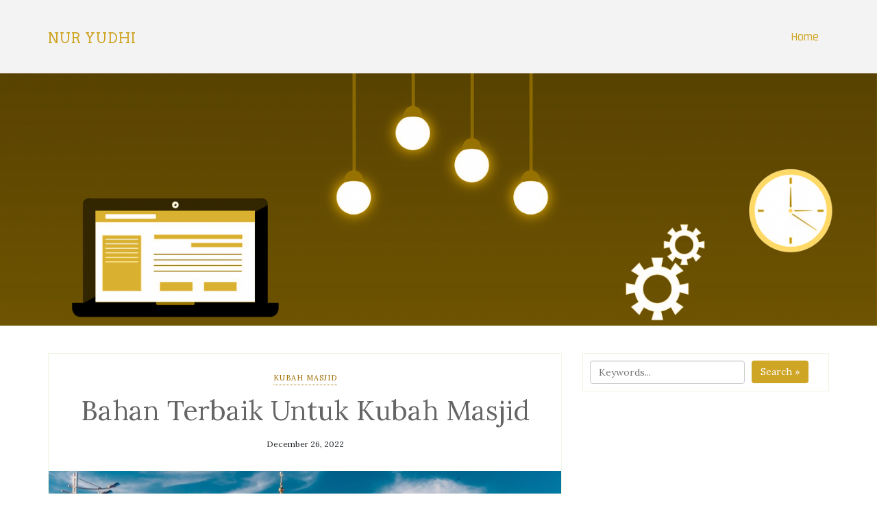

--- FILE ---
content_type: text/html
request_url: https://nuryudhi.com/bahan-terbaik-untuk-kubah-masjid/
body_size: 4662
content:
<!DOCTYPE html><html lang="en-US"><head><meta charset="UTF-8" /><meta http-equiv="X-UA-Compatible" content="IE=edge" /><meta name="viewport" content="width=device-width, initial-scale=1" /><link rel="profile" href="https://gmpg.org/xfn/11" /><meta name='robots' content='index, follow, max-image-preview:large, max-snippet:-1, max-video-preview:-1' /><link media="all" href="https://nuryudhi.com/wp-content/cache/autoptimize/css/autoptimize_f734264e8bd4bba0b0b9b52978620ddc.css" rel="stylesheet"><title>Bahan Terbaik Untuk Kubah Masjid</title><meta name="description" content="Terdapat beberapa bahan terbaik untuk kubah masjid yang bisa Anda pertimbangkan sebagai bahan utama pembuatannya." /><link rel="canonical" href="https://nuryudhi.com/bahan-terbaik-untuk-kubah-masjid/" /><meta property="og:locale" content="en_US" /><meta property="og:type" content="article" /><meta property="og:title" content="Bahan Terbaik Untuk Kubah Masjid" /><meta property="og:description" content="Terdapat beberapa bahan terbaik untuk kubah masjid yang bisa Anda pertimbangkan sebagai bahan utama pembuatannya." /><meta property="og:url" content="https://nuryudhi.com/bahan-terbaik-untuk-kubah-masjid/" /><meta property="og:site_name" content="Nur Yudhi" /><meta property="article:published_time" content="2022-12-26T07:47:05+00:00" /><meta property="og:image" content="https://nuryudhi.com/wp-content/uploads/2022/12/Bahan-Terbaik-Untuk-Kubah-Masjid.jpg" /><meta property="og:image:width" content="1200" /><meta property="og:image:height" content="600" /><meta property="og:image:type" content="image/jpeg" /><meta name="author" content="nuryudhi" /><meta name="twitter:card" content="summary_large_image" /><meta name="twitter:label1" content="Written by" /><meta name="twitter:data1" content="nuryudhi" /><meta name="twitter:label2" content="Est. reading time" /><meta name="twitter:data2" content="3 minutes" /> <script type="application/ld+json" class="yoast-schema-graph">{"@context":"https://schema.org","@graph":[{"@type":"WebPage","@id":"https://nuryudhi.com/bahan-terbaik-untuk-kubah-masjid/","url":"https://nuryudhi.com/bahan-terbaik-untuk-kubah-masjid/","name":"Bahan Terbaik Untuk Kubah Masjid","isPartOf":{"@id":"https://nuryudhi.com/#website"},"primaryImageOfPage":{"@id":"https://nuryudhi.com/bahan-terbaik-untuk-kubah-masjid/#primaryimage"},"image":{"@id":"https://nuryudhi.com/bahan-terbaik-untuk-kubah-masjid/#primaryimage"},"thumbnailUrl":"https://nuryudhi.com/wp-content/uploads/2022/12/Bahan-Terbaik-Untuk-Kubah-Masjid.jpg","datePublished":"2022-12-26T07:47:05+00:00","author":{"@id":"https://nuryudhi.com/#/schema/person/ebc117ae91b933ef3db66e0cacedfb93"},"description":"Terdapat beberapa bahan terbaik untuk kubah masjid yang bisa Anda pertimbangkan sebagai bahan utama pembuatannya.","breadcrumb":{"@id":"https://nuryudhi.com/bahan-terbaik-untuk-kubah-masjid/#breadcrumb"},"inLanguage":"en-US","potentialAction":[{"@type":"ReadAction","target":["https://nuryudhi.com/bahan-terbaik-untuk-kubah-masjid/"]}]},{"@type":"ImageObject","inLanguage":"en-US","@id":"https://nuryudhi.com/bahan-terbaik-untuk-kubah-masjid/#primaryimage","url":"https://nuryudhi.com/wp-content/uploads/2022/12/Bahan-Terbaik-Untuk-Kubah-Masjid.jpg","contentUrl":"https://nuryudhi.com/wp-content/uploads/2022/12/Bahan-Terbaik-Untuk-Kubah-Masjid.jpg","width":1200,"height":600,"caption":"Bahan Terbaik Untuk Kubah Masjid"},{"@type":"BreadcrumbList","@id":"https://nuryudhi.com/bahan-terbaik-untuk-kubah-masjid/#breadcrumb","itemListElement":[{"@type":"ListItem","position":1,"name":"Home","item":"https://nuryudhi.com/"},{"@type":"ListItem","position":2,"name":"Bahan Terbaik Untuk Kubah Masjid"}]},{"@type":"WebSite","@id":"https://nuryudhi.com/#website","url":"https://nuryudhi.com/","name":"Nur Yudhi","description":"Tentang Aku, Kita dan Bisnis","potentialAction":[{"@type":"SearchAction","target":{"@type":"EntryPoint","urlTemplate":"https://nuryudhi.com/?s={search_term_string}"},"query-input":{"@type":"PropertyValueSpecification","valueRequired":true,"valueName":"search_term_string"}}],"inLanguage":"en-US"},{"@type":"Person","@id":"https://nuryudhi.com/#/schema/person/ebc117ae91b933ef3db66e0cacedfb93","name":"nuryudhi","image":{"@type":"ImageObject","inLanguage":"en-US","@id":"https://nuryudhi.com/#/schema/person/image/","url":"https://secure.gravatar.com/avatar/4dfe34458d5b5de61e182ded8ba6995f7c9a6e61a5cc56674894fc0d34b067e6?s=96&d=mm&r=g","contentUrl":"https://secure.gravatar.com/avatar/4dfe34458d5b5de61e182ded8ba6995f7c9a6e61a5cc56674894fc0d34b067e6?s=96&d=mm&r=g","caption":"nuryudhi"},"url":"https://nuryudhi.com/author/nuryudhi/"}]}</script> <link rel="alternate" type="application/rss+xml" title="Nur Yudhi &raquo; Feed" href="https://nuryudhi.com/feed/" /><link rel="alternate" type="application/rss+xml" title="Nur Yudhi &raquo; Comments Feed" href="https://nuryudhi.com/comments/feed/" /><link rel="alternate" title="oEmbed (JSON)" type="application/json+oembed" href="https://nuryudhi.com/wp-json/oembed/1.0/embed?url=https%3A%2F%2Fnuryudhi.com%2Fbahan-terbaik-untuk-kubah-masjid%2F" /><link rel="alternate" title="oEmbed (XML)" type="text/xml+oembed" href="https://nuryudhi.com/wp-json/oembed/1.0/embed?url=https%3A%2F%2Fnuryudhi.com%2Fbahan-terbaik-untuk-kubah-masjid%2F&#038;format=xml" /> <script type="text/javascript" src="https://nuryudhi.com/wp-includes/js/jquery/jquery.min.js?ver=3.7.1" id="jquery-core-js"></script> <link rel="https://api.w.org/" href="https://nuryudhi.com/wp-json/" /><link rel="alternate" title="JSON" type="application/json" href="https://nuryudhi.com/wp-json/wp/v2/posts/3470" /><link rel="EditURI" type="application/rsd+xml" title="RSD" href="https://nuryudhi.com/xmlrpc.php?rsd" /><meta name="generator" content="WordPress 6.9" /><link rel='shortlink' href='https://nuryudhi.com/?p=3470' /></head><body data-rsssl=1 class="wp-singular post-template-default single single-post postid-3470 single-format-standard wp-embed-responsive wp-theme-di-responsive" itemscope itemtype="http://schema.org/WebPage"> <a class="skip-link screen-reader-text" href="#content">Skip to content</a><div id="navbarouter" class="navbarouter"><div class="headermain clearfix"><nav id="navbarprimary" class="navbar navbar-expand-lg navbarprimary"><div class="container"><div class="header-logo-outer"><h3 class='site-title-main'><a href='https://nuryudhi.com/' rel='home' class='site-name-pr' >Nur Yudhi</a></h3></div><div class="navbar-header"> <button type="button" class="navbar-toggler" data-toggle="collapse" data-target="#collapse-navbarprimary"> <span class="navbar-toggler-icon"></span> </button></div><div id="collapse-navbarprimary" class="collapse navbar-collapse"><ul id="primary-menu" class="nav navbar-nav primary-menu"><li id="menu-item-24" class="menu-item menu-item-type-custom menu-item-object-custom menu-item-home nav-item menu-item-24"><a  href="https://nuryudhi.com/" class="nav-link">Home</a></li></ul></div></div></nav></div></div><div class="container-fluid"><div class="row"><div class="alignc wd100"><div id="wp-custom-header" class="wp-custom-header"><img src="https://nuryudhi.com/wp-content/themes/di-responsive/assets/images/header-image.png" width="1350" height="260" alt="" decoding="async" fetchpriority="high" /></div></div></div></div><div id="maincontainer" class="container-fluid mrt40 mrb20 clearfix maincontainer"><div id="content" class="container"><div class="row"><div class="col-md-8"><div class="left-content" ><div id="post-3470" class="clearfix single-posst post-3470 post type-post status-publish format-standard has-post-thumbnail hentry category-kubah-masjid"><div class="content-first" itemscope itemtype="http://schema.org/CreativeWork"><div class="content-third"><p class="categoryurl"> <a href="https://nuryudhi.com/category/kubah-masjid/" rel="category tag">Kubah Masjid</a></p><div class="content-second"><h1 class="the-title entry-title" itemprop="headline">Bahan Terbaik Untuk Kubah Masjid</h1></div><p class="postdate"> <span class="post-date updated" itemprop="dateModified">December 26, 2022</span></p><div class="alignc pdt10 pdb10"> <img width="1118" height="400" src="https://nuryudhi.com/wp-content/uploads/2022/12/Bahan-Terbaik-Untuk-Kubah-Masjid-1118x400.jpg" class="aligncenter img-fluid wp-post-image" alt="Bahan Terbaik Untuk Kubah Masjid" decoding="async" /></div><div class="entry-content" itemprop="text"><p><span style="font-weight: 400;">Kubah memang cukup banyak dipesan seiring dengan banyaknya pembangunan masjid di Indonesia. Keperluan kubah masjid saat ini tidak selalu sama secara warna dan model, banyak </span><i><span style="font-weight: 400;">customer</span></i><span style="font-weight: 400;"> atau yang menginginkan model kubah serta warna khas sesuai dengan bentuk tampilan masjid yang akan dibangun.</span></p><p><span style="font-weight: 400;">Kubah sendiri merupakan salah satu elemen arsitektur yang seringkali digunakan dan merupakan salah satu ornamen penting. Dalam hal ini, ada beberapa bahan terbaik yang menunjang kubah tersebut sangat bagus, untuk mengetahuinya Anda bisa simak ulasannya berikut ini.</span></p><h2><b>Bahan Terbaik Untuk Pembuatan Kubah Masjid</b></h2><p><span style="font-weight: 400;">Seperti yang Anda tahu, kubah biasanya akan ditempatkan pada tempat tertinggi di atas bangunan sebagai atapnya. Kubah ini diletakkan diatas rangka bangunan menggunakan </span><i><span style="font-weight: 400;">dome stop</span></i><span style="font-weight: 400;">.</span></p><p><span style="font-weight: 400;">Dalam pembuatannya, ada beberapa bahan terbaik yang sering dipilih untuk membuatnya yakni:</span></p><ul><li aria-level="1"><b>Bahan enamel</b></li></ul><p><span style="font-weight: 400;">Kubah masjid yang terbuat dari enamel memiliki banyak kelebihan, sehingga membuatnya semakin banyak diminati para konsumen. Kelebihannya bisa terlihat dari ketajaman warna serta kecerahan yang lebih baik jika dibandingkan kubah lainnya.</span></p><p><span style="font-weight: 400;">Selain itu, bahan enamel juga lebih ringan dengan potensi bocornya yang jauh lebih kecil jika dibandingkan dengan kubah berbahan lain. </span></p><ul><li aria-level="1"><b>Bahan Galvalume</b></li></ul><p><span style="font-weight: 400;">Kubah masjid yang terbuat dari bahan beton sangat kuat serta kokoh, ini karena bahan Galvalume adalah salah satu bahan untuk pembuatan kubah yang cukup terkenal tahan terhadap panas. </span></p><p><span style="font-weight: 400;">Bahan yang satu ini juga bisa menjadi salah satu bahan terbaik, yang mana selain ketahanannya terhadap panas, galvalume juga memiliki beberapa kelebihan seperti halnya memiliki daya rekat yang cukup fleksibel serta bahan yang anti karat.</span></p><p><span style="font-weight: 400;">Dengan beberapa kelebihan tersebut, tidak salah memang jika bahan galvalume merupakan salah satu bahan pembuatan kubah terbaik saat ini.</span></p><ul><li aria-level="1"><b>Bahan GRC</b></li></ul><p><span style="font-weight: 400;">Selanjutnya Anda juga bisa memilih GRC sebagai bahan pembuatan kubah masjid. Kubah yang satu ini memiliki perwujudan serta kemajuan teknologi dalam bidang konstruksi.</span></p><p><span style="font-weight: 400;">Sementara itu, kelebihannya dibandingkan dengan bahan beton lain yaitu lebih ringan, namun tenang dalam segi kekuatannya tidak kalah kuat. Produk yang satu ini juga cukup tahan panas dan tahan terhadap karat, jadi cukup banyak diminati oleh masyarakat.</span></p><ul><li aria-level="1"><b>Bahan </b><b><i>stainless</i></b></li></ul><p><span style="font-weight: 400;">Bahan terbaik yang terakhir yakni kubah dengan bahan </span><i><span style="font-weight: 400;">stainless</span></i><span style="font-weight: 400;">. Bahan satu ini juga memberikan banyak kelebihan bagi yang menggunakannya seperti ketahanannya terhadap karat yang sangat baik.</span></p><p><span style="font-weight: 400;">Stainless juga merupakan bahan yang memberikan tampilan yang cantik karena cukup mengkilap. Dengan hal ini membuat masjid memiliki daya tariknya tersendiri.</span></p><p><span style="font-weight: 400;">Bukan hanya itu, kubah masjid dengan bahan </span><i><span style="font-weight: 400;">stainless</span></i><span style="font-weight: 400;"> juga cukup mudah dicari dengan pilihan model yang sangat beragam.</span></p><p><span style="font-weight: 400;">Itulah beberapa bahan terbaik untuk pembuatan kubah masjid yang bisa Anda terapkan. Selain beton, bahan-bahan tersebut juga memiliki kualitas dan keunggulannya tersendiri.</span></p><p><span style="font-weight: 400;">Keempat bahan diatas cukup ringan dibandingkan bahan beton, dan tentu sangat kuat. </span></p><p><span style="font-weight: 400;">Disamping itu, dengan banyaknya model serta bahan kubah yang berkembang di tanah air. eksistensi kontraktor kubah masjid pun semakin meningkat. Berbagai harga yang ditawarkan juga cukup beragam, tergantung dari luasan dan bentuk yang diinginkan.</span></p><p><span style="font-weight: 400;">Jika Anda sedang memerlukannya, tentu memilih jasa terbaik dan terpercaya harus dilakukan, jangan asal-asalan. Apalagi dengan penawaran harga yang diluar dugaan. Lihat dulu portofolio dan bagaimana jam terbangnya. Atau jika memang Anda bingung bisa percayakan hal ini pada kami. </span></p><p><span style="font-weight: 400;">Semoga informasi seputar kubah masjid ini bermanfaat dan menjadi jawaban untuk Anda yang sedang bingung memilih bahan terbaiknya. Selamat mencoba!</span></p><div class="clearfix pdt20"></div></div></div></div></div><div class="clearfix"></div><nav class="navigation post-navigation dipostnav" role="navigation"><div class="nav-previous"> <a href="https://nuryudhi.com/apa-itu-kontraktor/" rel="prev">&larr; Apa Itu Kontraktor?</a></div><div class="nav-next"> <a href="https://nuryudhi.com/harga-pasang-acp/" rel="next">Harga Pasang ACP, Bandingkan dengan Manfaatnya &rarr;</a></div></nav><div class="clearfix"></div></div></div><div class="col-md-4"><div class="right-content" ><div id="search-2" class="widget_sidebar_main clearfix widget_search"><form class="scp-search__form" method="get" action="https://nuryudhi.com/"> <input class="scp-search__input" name="s" type="search" placeholder="Keywords..." autocomplete="off" autocorrect="off" autocapitalize="off" spellcheck="false" value="" /> <span class="scp-search__info">Hit enter to search or ESC to close</span> <button type="submit" class="masterbtn display_if_usedas_widget">Search &raquo;</button></form></div></div></div></div></div></div><div class="container-fluid footer-copyright pdt10 pdb10 clearfix"><div class="container"><div class="row mrt10"><div class="col-md-4 cprtlft_ctmzr"><p><a href="https://nuryudhi.com">Nuryudhi</a></p></div><div class="col-md-4 alignc-spsl cprtcntr_ctmzr"><p><a href="https://nuryudhi.com/sitemap_index.xml">Sitemap</a></p></div><div class="col-md-4 alignr-spsl cprtright_ctmzr"><p>WordPress <a target="_blank" href="https://dithemes.com/di-responsive-free-wordpress-theme/"><span class="fa fa-thumbs-o-up"></span> Di Responsive</a> Theme</p></div></div></div></div> <a id="back-to-top" href="#"><span class="fa fa-chevron-up"></span></a> <script type="speculationrules">{"prefetch":[{"source":"document","where":{"and":[{"href_matches":"/*"},{"not":{"href_matches":["/wp-*.php","/wp-admin/*","/wp-content/uploads/*","/wp-content/*","/wp-content/plugins/*","/wp-content/themes/di-responsive/*","/*\\?(.+)"]}},{"not":{"selector_matches":"a[rel~=\"nofollow\"]"}},{"not":{"selector_matches":".no-prefetch, .no-prefetch a"}}]},"eagerness":"conservative"}]}</script> <script defer src="https://nuryudhi.com/wp-content/cache/autoptimize/js/autoptimize_b5040a36a783f40810b91a69d86574cb.js"></script></body></html><!-- WP Fastest Cache file was created in 0.382 seconds, on January 19, 2026 @ 12:06 pm -->